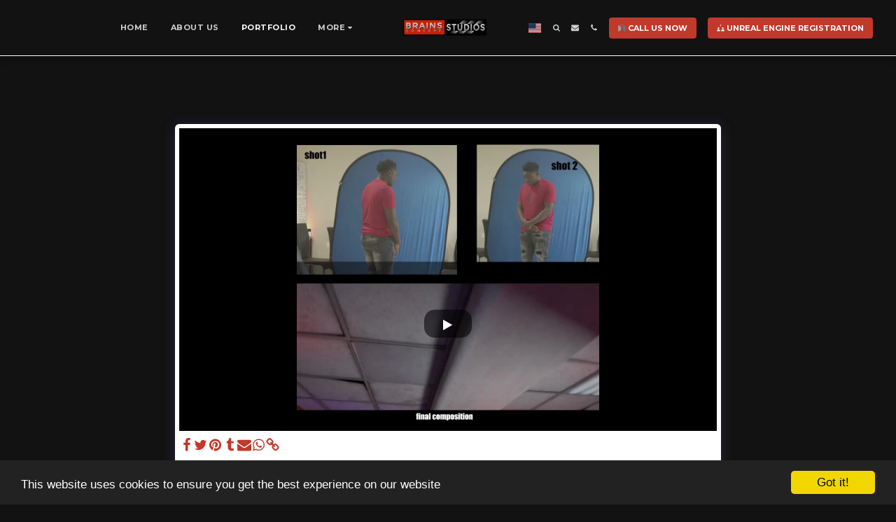

--- FILE ---
content_type: text/html; charset=utf-8
request_url: https://www.google.com/recaptcha/api2/aframe
body_size: 249
content:
<!DOCTYPE HTML><html><head><meta http-equiv="content-type" content="text/html; charset=UTF-8"></head><body><script nonce="AHImQy7qrVjCp_S7TFp7bQ">/** Anti-fraud and anti-abuse applications only. See google.com/recaptcha */ try{var clients={'sodar':'https://pagead2.googlesyndication.com/pagead/sodar?'};window.addEventListener("message",function(a){try{if(a.source===window.parent){var b=JSON.parse(a.data);var c=clients[b['id']];if(c){var d=document.createElement('img');d.src=c+b['params']+'&rc='+(localStorage.getItem("rc::a")?sessionStorage.getItem("rc::b"):"");window.document.body.appendChild(d);sessionStorage.setItem("rc::e",parseInt(sessionStorage.getItem("rc::e")||0)+1);localStorage.setItem("rc::h",'1769307834767');}}}catch(b){}});window.parent.postMessage("_grecaptcha_ready", "*");}catch(b){}</script></body></html>

--- FILE ---
content_type: image/svg+xml
request_url: https://images.cdn-files-a.com/ready_uploads/svg/b-add5f22b3b756292.svg?v=3
body_size: 106
content:
<svg xmlns="http://www.w3.org/2000/svg" viewBox="0 0 64 64" width="64" height="64"><g class="nc-icon-wrapper" stroke="none" fill="#111111"><path data-color="color-2" d="M40,13c0.552,0,1-0.447,1-1s-0.448-1-1-1h-7V4c0-0.553-0.448-1-1-1s-1,0.447-1,1v7h-7 c-0.552,0-1,0.447-1,1s0.448,1,1,1h7v7c0,0.553,0.448,1,1,1s1-0.447,1-1v-7H40z"></path> <circle fill="#111111" cx="50" cy="36" r="7"></circle> <circle fill="#111111" cx="14" cy="36" r="7"></circle> <path fill="#111111" d="M24.542,49.726C22.441,48.482,18.907,47,14,47c-4.972,0-8.489,1.478-10.564,2.717 C1.934,50.613,1,52.26,1,54.014V60c0,0.553,0.448,1,1,1h24c0.552,0,1-0.447,1-1v-5.965C27,52.273,26.058,50.621,24.542,49.726z"></path> <path fill="#111111" d="M60.542,49.726C58.441,48.482,54.907,47,50,47c-4.972,0-8.489,1.478-10.564,2.717 C37.934,50.613,37,52.26,37,54.014V60c0,0.553,0.448,1,1,1h24c0.552,0,1-0.447,1-1v-5.965C63,52.273,62.058,50.621,60.542,49.726z"></path></g></svg>